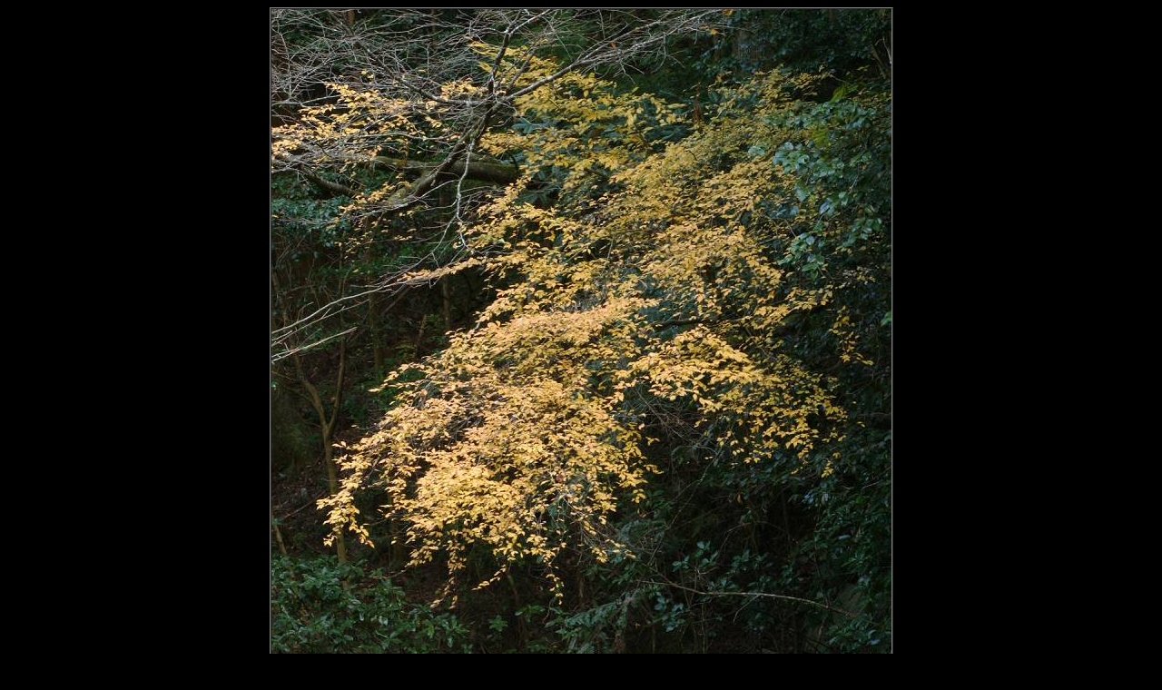

--- FILE ---
content_type: text/html
request_url: http://awasiisikai.com/tikaba/141117_ama/img010.html
body_size: 776
content:
<HTML>
<!--This page is generated by ART Streamer Ver3.7-->
<!--2002/11/17 22:36:06-->

<HEAD>
<META http-equiv="Content-Type" content="text/html; charset=x-sjis">
<META name="GENERATOR" content="ART Streamer Ver3.7">
<TITLE>img010.jpg</TITLE>
</HEAD>

<BODY bgcolor="#000000">
<CENTER>

<TABLE border cellpadding="0" cellspacing="0">
  <TR>
    <TD>
      <IMG src="images/img010.jpg" height="1024" width="683">
    </TD>
  </TR>
</TABLE>

</CENTER>
<P align="center">
<A href="img009.html"><IMG alt="Prev" src="BACK_W1.GIF" border="0" height="16" width="65"></A>
<A href="album.html"><IMG alt="Return" src="TOP_W1.GIF" border="0" height="16" width="65"></A>
<A href="img011.html"><IMG alt="Next" src="NEXT_W1.GIF" border="0" height="16" width="65"></A>
</P>
</BODY>
</HTML>
